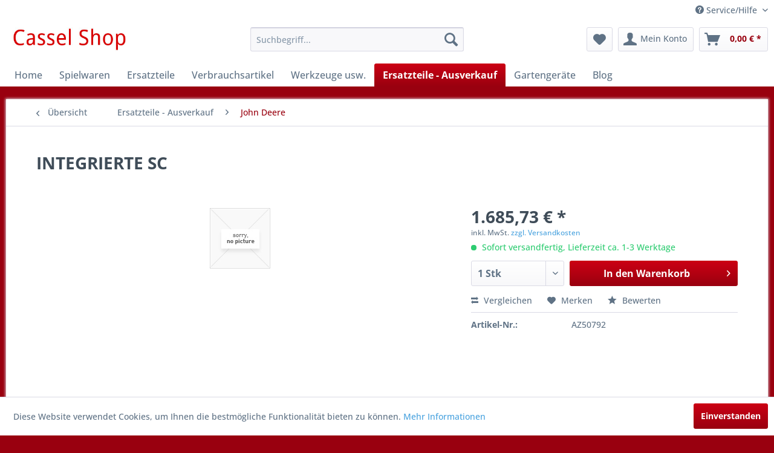

--- FILE ---
content_type: text/html; charset=UTF-8
request_url: https://shop.acassel.de/ersatzteile-ausverkauf/john-deere/1870/integrierte-sc
body_size: 13410
content:
<!DOCTYPE html> <html class="no-js" lang="de" itemscope="itemscope" itemtype="https://schema.org/WebPage"> <head> <meta charset="utf-8"> <meta name="author" content="" /> <meta name="robots" content="index,follow" /> <meta name="revisit-after" content="15 days" /> <meta name="keywords" content="" /> <meta name="description" content="" /> <meta property="og:type" content="product" /> <meta property="og:site_name" content="Cassel Shop" /> <meta property="og:url" content="https://shop.acassel.de/ersatzteile-ausverkauf/john-deere/1870/integrierte-sc" /> <meta property="og:title" content="INTEGRIERTE SC" /> <meta property="og:description" content="" /> <meta property="og:image" content="" /> <meta property="product:brand" content="CEMO" /> <meta property="product:price" content="1685,73" /> <meta property="product:product_link" content="https://shop.acassel.de/ersatzteile-ausverkauf/john-deere/1870/integrierte-sc" /> <meta name="twitter:card" content="product" /> <meta name="twitter:site" content="Cassel Shop" /> <meta name="twitter:title" content="INTEGRIERTE SC" /> <meta name="twitter:description" content="" /> <meta name="twitter:image" content="" /> <meta itemprop="copyrightHolder" content="Cassel Shop" /> <meta itemprop="copyrightYear" content="2014" /> <meta itemprop="isFamilyFriendly" content="True" /> <meta itemprop="image" content="https://shop.acassel.de/media/image/f3/e9/32/top_logo583498006bb95.jpg" /> <meta name="viewport" content="width=device-width, initial-scale=1.0"> <meta name="mobile-web-app-capable" content="yes"> <meta name="apple-mobile-web-app-title" content="Cassel Shop"> <meta name="apple-mobile-web-app-capable" content="yes"> <meta name="apple-mobile-web-app-status-bar-style" content="default"> <link rel="apple-touch-icon-precomposed" href="/themes/Frontend/Responsive/frontend/_public/src/img/apple-touch-icon-precomposed.png"> <link rel="shortcut icon" href="/themes/Frontend/Responsive/frontend/_public/src/img/favicon.ico"> <meta name="msapplication-navbutton-color" content="#99000f" /> <meta name="application-name" content="Cassel Shop" /> <meta name="msapplication-starturl" content="https://shop.acassel.de/" /> <meta name="msapplication-window" content="width=1024;height=768" /> <meta name="msapplication-TileImage" content="/themes/Frontend/Responsive/frontend/_public/src/img/win-tile-image.png"> <meta name="msapplication-TileColor" content="#99000f"> <meta name="theme-color" content="#99000f" /> <link rel="canonical" href="https://shop.acassel.de/ersatzteile-ausverkauf/john-deere/1870/integrierte-sc" /> <title itemprop="name">INTEGRIERTE SC | John Deere | Ersatzteile - Ausverkauf | Cassel Shop</title> <link href="/web/cache/1737120526_bd97ffcb6ecc57bd546991cea92a3147.css" media="all" rel="stylesheet" type="text/css" /> </head> <body class="is--ctl-detail is--act-index" > <div class="page-wrap"> <noscript class="noscript-main"> <div class="alert is--warning"> <div class="alert--icon"> <i class="icon--element icon--warning"></i> </div> <div class="alert--content"> Um Cassel&#x20;Shop in vollem Umfang nutzen zu k&ouml;nnen, empfehlen wir Ihnen Javascript in Ihrem Browser zu aktiveren. </div> </div> </noscript> <header class="header-main"> <div class="top-bar"> <div class="container block-group"> <nav class="top-bar--navigation block" role="menubar"> <div class="navigation--entry entry--compare is--hidden" role="menuitem" aria-haspopup="true" data-drop-down-menu="true"> </div> <div class="navigation--entry entry--service has--drop-down" role="menuitem" aria-haspopup="true" data-drop-down-menu="true"> <i class="icon--service"></i> Service/Hilfe <ul class="service--list is--rounded" role="menu"> <li class="service--entry" role="menuitem"> <a class="service--link" href="javascript:openCookieConsentManager()" title="Cookie-Einstellungen" > Cookie-Einstellungen </a> </li> <li class="service--entry" role="menuitem"> <a class="service--link" href="https://www.acassel.de/impressum/dsvgo-infos/" title="EU-DSGVO" rel="nofollow noopener"> EU-DSGVO </a> </li> <li class="service--entry" role="menuitem"> <a class="service--link" href="https://shop.acassel.de/registerFC/index/sValidation/H" title="Händler-Login" > Händler-Login </a> </li> <li class="service--entry" role="menuitem"> <a class="service--link" href="https://shop.acassel.de/schlichtung/odr-gesetz" title="Schlichtung / ODR-Gesetz" > Schlichtung / ODR-Gesetz </a> </li> <li class="service--entry" role="menuitem"> <a class="service--link" href="https://www.acassel.de/unsere-firmengeschichte/" title="Über uns" target="_blank" rel="nofollow noopener"> Über uns </a> </li> <li class="service--entry" role="menuitem"> <a class="service--link" href="https://www.acassel.de/kontakt/" title="Hilfe / Support" target="_blank" rel="nofollow noopener"> Hilfe / Support </a> </li> <li class="service--entry" role="menuitem"> <a class="service--link" href="https://www.acassel.de/kontakt/" title="Kontakt" target="_blank" rel="nofollow noopener"> Kontakt </a> </li> <li class="service--entry" role="menuitem"> <a class="service--link" href="https://shop.acassel.de/versand-und-zahlungsbedingungen" title="Versand und Zahlungsbedingungen" > Versand und Zahlungsbedingungen </a> </li> <li class="service--entry" role="menuitem"> <a class="service--link" href="https://www.acassel.de/impressum/datenschutzerklaerung/" title="Widerrufsrecht" target="_blank" rel="nofollow noopener"> Widerrufsrecht </a> </li> <li class="service--entry" role="menuitem"> <a class="service--link" href="https://www.acassel.de/impressum/datenschutzerklaerung/" title="Datenschutz" target="_blank" rel="nofollow noopener"> Datenschutz </a> </li> <li class="service--entry" role="menuitem"> <a class="service--link" href="https://www.acassel.de/unsere-agbs/" title="AGB" target="_blank" rel="nofollow noopener"> AGB </a> </li> <li class="service--entry" role="menuitem"> <a class="service--link" href="https://www.acassel.de/impressum/" title="Impressum" target="_blank" rel="nofollow noopener"> Impressum </a> </li> </ul> </div> </nav> </div> </div> <div class="container header--navigation"> <div class="logo-main block-group" role="banner"> <div class="logo--shop block"> <a class="logo--link" href="https://shop.acassel.de/" title="Cassel Shop - zur Startseite wechseln"> <picture> <source srcset="https://shop.acassel.de/media/image/f3/e9/32/top_logo583498006bb95.jpg" media="(min-width: 78.75em)"> <source srcset="https://shop.acassel.de/media/image/f3/e9/32/top_logo583498006bb95.jpg" media="(min-width: 64em)"> <source srcset="https://shop.acassel.de/media/image/f3/e9/32/top_logo583498006bb95.jpg" media="(min-width: 48em)"> <img srcset="https://shop.acassel.de/media/image/f3/e9/32/top_logo583498006bb95.jpg" alt="Cassel Shop - zur Startseite wechseln" /> </picture> </a> </div> </div> <nav class="shop--navigation block-group"> <ul class="navigation--list block-group" role="menubar"> <li class="navigation--entry entry--menu-left" role="menuitem"> <a class="entry--link entry--trigger btn is--icon-left" href="#offcanvas--left" data-offcanvas="true" data-offCanvasSelector=".sidebar-main" aria-label="Menü"> <i class="icon--menu"></i> Menü </a> </li> <li class="navigation--entry entry--search" role="menuitem" data-search="true" aria-haspopup="true" data-minLength="3"> <a class="btn entry--link entry--trigger" href="#show-hide--search" title="Suche anzeigen / schließen" aria-label="Suche anzeigen / schließen"> <i class="icon--search"></i> <span class="search--display">Suchen</span> </a> <form action="/search" method="get" class="main-search--form"> <input type="search" name="sSearch" aria-label="Suchbegriff..." class="main-search--field" autocomplete="off" autocapitalize="off" placeholder="Suchbegriff..." maxlength="30" /> <button type="submit" class="main-search--button" aria-label="Suchen"> <i class="icon--search"></i> <span class="main-search--text">Suchen</span> </button> <div class="form--ajax-loader">&nbsp;</div> </form> <div class="main-search--results"></div> </li> <li class="navigation--entry entry--notepad" role="menuitem"> <a href="https://shop.acassel.de/note" title="Merkzettel" aria-label="Merkzettel" class="btn"> <i class="icon--heart"></i> </a> </li> <li class="navigation--entry entry--account" role="menuitem" data-offcanvas="true" data-offCanvasSelector=".account--dropdown-navigation"> <a href="https://shop.acassel.de/account" title="Mein Konto" aria-label="Mein Konto" class="btn is--icon-left entry--link account--link"> <i class="icon--account"></i> <span class="account--display"> Mein Konto </span> </a> </li> <li class="navigation--entry entry--cart" role="menuitem"> <a class="btn is--icon-left cart--link" href="https://shop.acassel.de/checkout/cart" title="Warenkorb" aria-label="Warenkorb"> <span class="cart--display"> Warenkorb </span> <span class="badge is--primary is--minimal cart--quantity is--hidden">0</span> <i class="icon--basket"></i> <span class="cart--amount"> 0,00&nbsp;&euro; * </span> </a> <div class="ajax-loader">&nbsp;</div> </li> </ul> </nav> <div class="container--ajax-cart" data-collapse-cart="true" data-displayMode="offcanvas"></div> </div> </header> <nav class="navigation-main"> <div class="container" data-menu-scroller="true" data-listSelector=".navigation--list.container" data-viewPortSelector=".navigation--list-wrapper"> <div class="navigation--list-wrapper"> <ul class="navigation--list container" role="menubar" itemscope="itemscope" itemtype="https://schema.org/SiteNavigationElement"> <li class="navigation--entry is--home" role="menuitem"><a class="navigation--link is--first" href="https://shop.acassel.de/" title="Home" aria-label="Home" itemprop="url"><span itemprop="name">Home</span></a></li><li class="navigation--entry" role="menuitem"><a class="navigation--link" href="https://shop.acassel.de/spielwaren/" title="Spielwaren" aria-label="Spielwaren" itemprop="url"><span itemprop="name">Spielwaren</span></a></li><li class="navigation--entry" role="menuitem"><a class="navigation--link" href="https://shop.acassel.de/ersatzteile/" title="Ersatzteile" aria-label="Ersatzteile" itemprop="url"><span itemprop="name">Ersatzteile</span></a></li><li class="navigation--entry" role="menuitem"><a class="navigation--link" href="https://shop.acassel.de/verbrauchsartikel/" title="Verbrauchsartikel" aria-label="Verbrauchsartikel" itemprop="url"><span itemprop="name">Verbrauchsartikel</span></a></li><li class="navigation--entry" role="menuitem"><a class="navigation--link" href="https://shop.acassel.de/werkzeuge-usw./" title="Werkzeuge usw." aria-label="Werkzeuge usw." itemprop="url"><span itemprop="name">Werkzeuge usw.</span></a></li><li class="navigation--entry is--active" role="menuitem"><a class="navigation--link is--active" href="https://shop.acassel.de/ersatzteile-ausverkauf/" title="Ersatzteile - Ausverkauf" aria-label="Ersatzteile - Ausverkauf" itemprop="url"><span itemprop="name">Ersatzteile - Ausverkauf</span></a></li><li class="navigation--entry" role="menuitem"><a class="navigation--link" href="https://shop.acassel.de/gartengeraete/" title="Gartengeräte" aria-label="Gartengeräte" itemprop="url"><span itemprop="name">Gartengeräte</span></a></li><li class="navigation--entry" role="menuitem"><a class="navigation--link" href="https://shop.acassel.de/blog/" title="Blog" aria-label="Blog" itemprop="url"><span itemprop="name">Blog</span></a></li> </ul> </div> <div class="advanced-menu" data-advanced-menu="true" data-hoverDelay="250"> <div class="menu--container"> <div class="button-container"> <a href="https://shop.acassel.de/spielwaren/" class="button--category" aria-label="Zur Kategorie Spielwaren" title="Zur Kategorie Spielwaren"> <i class="icon--arrow-right"></i> Zur Kategorie Spielwaren </a> <span class="button--close"> <i class="icon--cross"></i> </span> </div> <div class="content--wrapper has--content"> <ul class="menu--list menu--level-0 columns--4" style="width: 100%;"> <li class="menu--list-item item--level-0" style="width: 100%"> <a href="https://shop.acassel.de/spielwaren/modelle/" class="menu--list-item-link" aria-label="Modelle" title="Modelle">Modelle</a> <ul class="menu--list menu--level-1 columns--4"> <li class="menu--list-item item--level-1"> <a href="https://shop.acassel.de/spielwaren/modelle/1-32/" class="menu--list-item-link" aria-label="1:32" title="1:32">1:32</a> </li> <li class="menu--list-item item--level-1"> <a href="https://shop.acassel.de/spielwaren/modelle/1-16/" class="menu--list-item-link" aria-label="1:16" title="1:16">1:16</a> </li> <li class="menu--list-item item--level-1"> <a href="https://shop.acassel.de/spielwaren/modelle/1-50/" class="menu--list-item-link" aria-label="1:50" title="1:50">1:50</a> </li> <li class="menu--list-item item--level-1"> <a href="https://shop.acassel.de/spielwaren/modelle/1-64/" class="menu--list-item-link" aria-label="1:64" title="1:64">1:64</a> </li> <li class="menu--list-item item--level-1"> <a href="https://shop.acassel.de/spielwaren/modelle/1-87/" class="menu--list-item-link" aria-label="1:87" title="1:87">1:87</a> </li> </ul> </li> <li class="menu--list-item item--level-0" style="width: 100%"> <a href="https://shop.acassel.de/spielwaren/spielzeuge/" class="menu--list-item-link" aria-label="Spielzeuge" title="Spielzeuge">Spielzeuge</a> <ul class="menu--list menu--level-1 columns--4"> <li class="menu--list-item item--level-1"> <a href="https://shop.acassel.de/spielwaren/spielzeuge/berg/" class="menu--list-item-link" aria-label="Berg" title="Berg">Berg</a> </li> <li class="menu--list-item item--level-1"> <a href="https://shop.acassel.de/spielwaren/spielzeuge/kaercher/" class="menu--list-item-link" aria-label="Kärcher" title="Kärcher">Kärcher</a> </li> <li class="menu--list-item item--level-1"> <a href="https://shop.acassel.de/spielwaren/spielzeuge/rolly-toys/" class="menu--list-item-link" aria-label="Rolly Toys" title="Rolly Toys">Rolly Toys</a> </li> <li class="menu--list-item item--level-1"> <a href="https://shop.acassel.de/spielwaren/spielzeuge/schleich/" class="menu--list-item-link" aria-label="Schleich" title="Schleich">Schleich</a> </li> </ul> </li> </ul> </div> </div> <div class="menu--container"> <div class="button-container"> <a href="https://shop.acassel.de/ersatzteile/" class="button--category" aria-label="Zur Kategorie Ersatzteile" title="Zur Kategorie Ersatzteile"> <i class="icon--arrow-right"></i> Zur Kategorie Ersatzteile </a> <span class="button--close"> <i class="icon--cross"></i> </span> </div> <div class="content--wrapper has--content"> <ul class="menu--list menu--level-0 columns--4" style="width: 100%;"> <li class="menu--list-item item--level-0" style="width: 100%"> <a href="https://shop.acassel.de/ersatzteile/wolf-garten/" class="menu--list-item-link" aria-label="Wolf-Garten" title="Wolf-Garten">Wolf-Garten</a> </li> <li class="menu--list-item item--level-0" style="width: 100%"> <a href="https://shop.acassel.de/ersatzteile/mtd/" class="menu--list-item-link" aria-label="MTD" title="MTD">MTD</a> </li> <li class="menu--list-item item--level-0" style="width: 100%"> <a href="https://shop.acassel.de/ersatzteile/john-deere/" class="menu--list-item-link" aria-label="John Deere" title="John Deere">John Deere</a> </li> <li class="menu--list-item item--level-0" style="width: 100%"> <a href="https://shop.acassel.de/ersatzteile/stiga/" class="menu--list-item-link" aria-label="Stiga" title="Stiga">Stiga</a> </li> <li class="menu--list-item item--level-0" style="width: 100%"> <a href="https://shop.acassel.de/ersatzteile/as-motor/" class="menu--list-item-link" aria-label="AS Motor" title="AS Motor">AS Motor</a> </li> <li class="menu--list-item item--level-0" style="width: 100%"> <a href="https://shop.acassel.de/ersatzteile/remarc/" class="menu--list-item-link" aria-label="Remarc" title="Remarc">Remarc</a> </li> <li class="menu--list-item item--level-0" style="width: 100%"> <a href="https://shop.acassel.de/ersatzteile/sonstiges/" class="menu--list-item-link" aria-label="Sonstiges" title="Sonstiges">Sonstiges</a> </li> <li class="menu--list-item item--level-0" style="width: 100%"> <a href="https://shop.acassel.de/ersatzteile/briggs-stratton/" class="menu--list-item-link" aria-label="Briggs &amp; Stratton" title="Briggs &amp; Stratton">Briggs & Stratton</a> </li> <li class="menu--list-item item--level-0" style="width: 100%"> <a href="https://shop.acassel.de/ersatzteile/kawasaki/" class="menu--list-item-link" aria-label="Kawasaki" title="Kawasaki">Kawasaki</a> </li> <li class="menu--list-item item--level-0" style="width: 100%"> <a href="https://shop.acassel.de/ersatzteile/toro/" class="menu--list-item-link" aria-label="Toro" title="Toro">Toro</a> </li> <li class="menu--list-item item--level-0" style="width: 100%"> <a href="https://shop.acassel.de/ersatzteile/stihl/" class="menu--list-item-link" aria-label="Stihl" title="Stihl">Stihl</a> </li> <li class="menu--list-item item--level-0" style="width: 100%"> <a href="https://shop.acassel.de/ersatzteile/kaercher/" class="menu--list-item-link" aria-label="Kärcher" title="Kärcher">Kärcher</a> </li> <li class="menu--list-item item--level-0" style="width: 100%"> <a href="https://shop.acassel.de/ersatzteile/honda/" class="menu--list-item-link" aria-label="Honda" title="Honda">Honda</a> </li> <li class="menu--list-item item--level-0" style="width: 100%"> <a href="https://shop.acassel.de/ersatzteile/greenworkstools-cramer/" class="menu--list-item-link" aria-label="GreenWorksTools (Cramer)" title="GreenWorksTools (Cramer)">GreenWorksTools (Cramer)</a> </li> </ul> </div> </div> <div class="menu--container"> <div class="button-container"> <a href="https://shop.acassel.de/verbrauchsartikel/" class="button--category" aria-label="Zur Kategorie Verbrauchsartikel" title="Zur Kategorie Verbrauchsartikel"> <i class="icon--arrow-right"></i> Zur Kategorie Verbrauchsartikel </a> <span class="button--close"> <i class="icon--cross"></i> </span> </div> </div> <div class="menu--container"> <div class="button-container"> <a href="https://shop.acassel.de/werkzeuge-usw./" class="button--category" aria-label="Zur Kategorie Werkzeuge usw." title="Zur Kategorie Werkzeuge usw."> <i class="icon--arrow-right"></i> Zur Kategorie Werkzeuge usw. </a> <span class="button--close"> <i class="icon--cross"></i> </span> </div> </div> <div class="menu--container"> <div class="button-container"> <a href="https://shop.acassel.de/ersatzteile-ausverkauf/" class="button--category" aria-label="Zur Kategorie Ersatzteile - Ausverkauf" title="Zur Kategorie Ersatzteile - Ausverkauf"> <i class="icon--arrow-right"></i> Zur Kategorie Ersatzteile - Ausverkauf </a> <span class="button--close"> <i class="icon--cross"></i> </span> </div> <div class="content--wrapper has--content"> <ul class="menu--list menu--level-0 columns--4" style="width: 100%;"> <li class="menu--list-item item--level-0" style="width: 100%"> <a href="https://shop.acassel.de/ersatzteile-ausverkauf/stihl/" class="menu--list-item-link" aria-label="Stihl" title="Stihl">Stihl</a> </li> <li class="menu--list-item item--level-0" style="width: 100%"> <a href="https://shop.acassel.de/ersatzteile-ausverkauf/amazone/" class="menu--list-item-link" aria-label="Amazone" title="Amazone">Amazone</a> </li> <li class="menu--list-item item--level-0" style="width: 100%"> <a href="https://shop.acassel.de/ersatzteile-ausverkauf/lemken/" class="menu--list-item-link" aria-label="Lemken" title="Lemken">Lemken</a> </li> <li class="menu--list-item item--level-0" style="width: 100%"> <a href="https://shop.acassel.de/ersatzteile-ausverkauf/ford-newholland/" class="menu--list-item-link" aria-label="Ford NewHolland" title="Ford NewHolland">Ford NewHolland</a> </li> <li class="menu--list-item item--level-0" style="width: 100%"> <a href="https://shop.acassel.de/ersatzteile-ausverkauf/holder-platz/" class="menu--list-item-link" aria-label="Holder - Platz" title="Holder - Platz">Holder - Platz</a> </li> <li class="menu--list-item item--level-0" style="width: 100%"> <a href="https://shop.acassel.de/ersatzteile-ausverkauf/kugellager/" class="menu--list-item-link" aria-label="Kugellager" title="Kugellager">Kugellager</a> </li> <li class="menu--list-item item--level-0" style="width: 100%"> <a href="https://shop.acassel.de/ersatzteile-ausverkauf/rau/" class="menu--list-item-link" aria-label="Rau" title="Rau">Rau</a> </li> <li class="menu--list-item item--level-0" style="width: 100%"> <a href="https://shop.acassel.de/ersatzteile-ausverkauf/stoll/" class="menu--list-item-link" aria-label="Stoll" title="Stoll">Stoll</a> </li> <li class="menu--list-item item--level-0" style="width: 100%"> <a href="https://shop.acassel.de/ersatzteile-ausverkauf/john-deere/" class="menu--list-item-link" aria-label="John Deere" title="John Deere">John Deere</a> </li> <li class="menu--list-item item--level-0" style="width: 100%"> <a href="https://shop.acassel.de/ersatzteile-ausverkauf/walterscheid/" class="menu--list-item-link" aria-label="Walterscheid" title="Walterscheid">Walterscheid</a> </li> <li class="menu--list-item item--level-0" style="width: 100%"> <a href="https://shop.acassel.de/ersatzteile-ausverkauf/mann-filter/" class="menu--list-item-link" aria-label="Mann Filter" title="Mann Filter">Mann Filter</a> </li> <li class="menu--list-item item--level-0" style="width: 100%"> <a href="https://shop.acassel.de/ersatzteile-ausverkauf/sonstige/" class="menu--list-item-link" aria-label="Sonstige" title="Sonstige">Sonstige</a> </li> </ul> </div> </div> <div class="menu--container"> <div class="button-container"> <a href="https://shop.acassel.de/gartengeraete/" class="button--category" aria-label="Zur Kategorie Gartengeräte" title="Zur Kategorie Gartengeräte"> <i class="icon--arrow-right"></i> Zur Kategorie Gartengeräte </a> <span class="button--close"> <i class="icon--cross"></i> </span> </div> <div class="content--wrapper has--content has--teaser"> <ul class="menu--list menu--level-0 columns--2" style="width: 50%;"> <li class="menu--list-item item--level-0" style="width: 100%"> <a href="https://shop.acassel.de/gartengeraete/as-motor/" class="menu--list-item-link" aria-label="AS-Motor" title="AS-Motor">AS-Motor</a> </li> <li class="menu--list-item item--level-0" style="width: 100%"> <a href="https://shop.acassel.de/gartengeraete/remarc/" class="menu--list-item-link" aria-label="Remarc" title="Remarc">Remarc</a> </li> <li class="menu--list-item item--level-0" style="width: 100%"> <a href="https://shop.acassel.de/gartengeraete/wolf-garten/" class="menu--list-item-link" aria-label="Wolf-Garten" title="Wolf-Garten">Wolf-Garten</a> </li> <li class="menu--list-item item--level-0" style="width: 100%"> <a href="https://shop.acassel.de/gartengeraete/toro/" class="menu--list-item-link" aria-label="Toro" title="Toro">Toro</a> </li> <li class="menu--list-item item--level-0" style="width: 100%"> <a href="https://shop.acassel.de/gartengeraete/stiga/" class="menu--list-item-link" aria-label="Stiga" title="Stiga">Stiga</a> </li> <li class="menu--list-item item--level-0" style="width: 100%"> <a href="https://shop.acassel.de/gartengeraete/stihl/" class="menu--list-item-link" aria-label="Stihl" title="Stihl">Stihl</a> </li> <li class="menu--list-item item--level-0" style="width: 100%"> <a href="https://shop.acassel.de/gartengeraete/cub-cadet/" class="menu--list-item-link" aria-label="Cub Cadet" title="Cub Cadet">Cub Cadet</a> </li> <li class="menu--list-item item--level-0" style="width: 100%"> <a href="https://shop.acassel.de/gartengeraete/john-deere/" class="menu--list-item-link" aria-label="John Deere" title="John Deere">John Deere</a> </li> </ul> <div class="menu--delimiter" style="right: 50%;"></div> <div class="menu--teaser" style="width: 50%;"> <div class="teaser--text"> Gartengeräte aller Art <a class="teaser--text-link" href="https://shop.acassel.de/gartengeraete/" aria-label="mehr erfahren" title="mehr erfahren"> mehr erfahren </a> </div> </div> </div> </div> <div class="menu--container"> <div class="button-container"> <a href="https://shop.acassel.de/blog/" class="button--category" aria-label="Zur Kategorie Blog" title="Zur Kategorie Blog"> <i class="icon--arrow-right"></i> Zur Kategorie Blog </a> <span class="button--close"> <i class="icon--cross"></i> </span> </div> </div> </div> </div> </nav> <section class="content-main container block-group"> <nav class="content--breadcrumb block"> <a class="breadcrumb--button breadcrumb--link" href="https://shop.acassel.de/ersatzteile-ausverkauf/john-deere/" title="Übersicht"> <i class="icon--arrow-left"></i> <span class="breadcrumb--title">Übersicht</span> </a> <ul class="breadcrumb--list" role="menu" itemscope itemtype="https://schema.org/BreadcrumbList"> <li role="menuitem" class="breadcrumb--entry" itemprop="itemListElement" itemscope itemtype="https://schema.org/ListItem"> <a class="breadcrumb--link" href="https://shop.acassel.de/ersatzteile-ausverkauf/" title="Ersatzteile - Ausverkauf" itemprop="item"> <link itemprop="url" href="https://shop.acassel.de/ersatzteile-ausverkauf/" /> <span class="breadcrumb--title" itemprop="name">Ersatzteile - Ausverkauf</span> </a> <meta itemprop="position" content="0" /> </li> <li role="none" class="breadcrumb--separator"> <i class="icon--arrow-right"></i> </li> <li role="menuitem" class="breadcrumb--entry is--active" itemprop="itemListElement" itemscope itemtype="https://schema.org/ListItem"> <a class="breadcrumb--link" href="https://shop.acassel.de/ersatzteile-ausverkauf/john-deere/" title="John Deere" itemprop="item"> <link itemprop="url" href="https://shop.acassel.de/ersatzteile-ausverkauf/john-deere/" /> <span class="breadcrumb--title" itemprop="name">John Deere</span> </a> <meta itemprop="position" content="1" /> </li> </ul> </nav> <nav class="product--navigation"> <a href="#" class="navigation--link link--prev"> <div class="link--prev-button"> <span class="link--prev-inner">Zurück</span> </div> <div class="image--wrapper"> <div class="image--container"></div> </div> </a> <a href="#" class="navigation--link link--next"> <div class="link--next-button"> <span class="link--next-inner">Vor</span> </div> <div class="image--wrapper"> <div class="image--container"></div> </div> </a> </nav> <div class="content-main--inner"> <aside class="sidebar-main off-canvas"> <div class="navigation--smartphone"> <ul class="navigation--list "> <li class="navigation--entry entry--close-off-canvas"> <a href="#close-categories-menu" title="Menü schließen" class="navigation--link"> Menü schließen <i class="icon--arrow-right"></i> </a> </li> </ul> <div class="mobile--switches"> </div> </div> <div class="sidebar--categories-wrapper" data-subcategory-nav="true" data-mainCategoryId="3" data-categoryId="32" data-fetchUrl="/widgets/listing/getCategory/categoryId/32"> <div class="categories--headline navigation--headline"> Kategorien </div> <div class="sidebar--categories-navigation"> <ul class="sidebar--navigation categories--navigation navigation--list is--drop-down is--level0 is--rounded" role="menu"> <li class="navigation--entry has--sub-children" role="menuitem"> <a class="navigation--link link--go-forward" href="https://shop.acassel.de/spielwaren/" data-categoryId="5" data-fetchUrl="/widgets/listing/getCategory/categoryId/5" title="Spielwaren" > Spielwaren <span class="is--icon-right"> <i class="icon--arrow-right"></i> </span> </a> </li> <li class="navigation--entry has--sub-children" role="menuitem"> <a class="navigation--link link--go-forward" href="https://shop.acassel.de/ersatzteile/" data-categoryId="35" data-fetchUrl="/widgets/listing/getCategory/categoryId/35" title="Ersatzteile" > Ersatzteile <span class="is--icon-right"> <i class="icon--arrow-right"></i> </span> </a> </li> <li class="navigation--entry" role="menuitem"> <a class="navigation--link" href="https://shop.acassel.de/verbrauchsartikel/" data-categoryId="8" data-fetchUrl="/widgets/listing/getCategory/categoryId/8" title="Verbrauchsartikel" > Verbrauchsartikel </a> </li> <li class="navigation--entry" role="menuitem"> <a class="navigation--link" href="https://shop.acassel.de/werkzeuge-usw./" data-categoryId="49" data-fetchUrl="/widgets/listing/getCategory/categoryId/49" title="Werkzeuge usw." > Werkzeuge usw. </a> </li> <li class="navigation--entry is--active has--sub-categories has--sub-children" role="menuitem"> <a class="navigation--link is--active has--sub-categories link--go-forward" href="https://shop.acassel.de/ersatzteile-ausverkauf/" data-categoryId="10" data-fetchUrl="/widgets/listing/getCategory/categoryId/10" title="Ersatzteile - Ausverkauf" > Ersatzteile - Ausverkauf <span class="is--icon-right"> <i class="icon--arrow-right"></i> </span> </a> <ul class="sidebar--navigation categories--navigation navigation--list is--level1 is--rounded" role="menu"> <li class="navigation--entry" role="menuitem"> <a class="navigation--link" href="https://shop.acassel.de/ersatzteile-ausverkauf/stihl/" data-categoryId="13" data-fetchUrl="/widgets/listing/getCategory/categoryId/13" title="Stihl" > Stihl </a> </li> <li class="navigation--entry" role="menuitem"> <a class="navigation--link" href="https://shop.acassel.de/ersatzteile-ausverkauf/amazone/" data-categoryId="17" data-fetchUrl="/widgets/listing/getCategory/categoryId/17" title="Amazone" > Amazone </a> </li> <li class="navigation--entry" role="menuitem"> <a class="navigation--link" href="https://shop.acassel.de/ersatzteile-ausverkauf/lemken/" data-categoryId="18" data-fetchUrl="/widgets/listing/getCategory/categoryId/18" title="Lemken" > Lemken </a> </li> <li class="navigation--entry" role="menuitem"> <a class="navigation--link" href="https://shop.acassel.de/ersatzteile-ausverkauf/ford-newholland/" data-categoryId="27" data-fetchUrl="/widgets/listing/getCategory/categoryId/27" title="Ford NewHolland" > Ford NewHolland </a> </li> <li class="navigation--entry" role="menuitem"> <a class="navigation--link" href="https://shop.acassel.de/ersatzteile-ausverkauf/holder-platz/" data-categoryId="28" data-fetchUrl="/widgets/listing/getCategory/categoryId/28" title="Holder - Platz" > Holder - Platz </a> </li> <li class="navigation--entry" role="menuitem"> <a class="navigation--link" href="https://shop.acassel.de/ersatzteile-ausverkauf/kugellager/" data-categoryId="29" data-fetchUrl="/widgets/listing/getCategory/categoryId/29" title="Kugellager" > Kugellager </a> </li> <li class="navigation--entry" role="menuitem"> <a class="navigation--link" href="https://shop.acassel.de/ersatzteile-ausverkauf/rau/" data-categoryId="30" data-fetchUrl="/widgets/listing/getCategory/categoryId/30" title="Rau" > Rau </a> </li> <li class="navigation--entry" role="menuitem"> <a class="navigation--link" href="https://shop.acassel.de/ersatzteile-ausverkauf/stoll/" data-categoryId="31" data-fetchUrl="/widgets/listing/getCategory/categoryId/31" title="Stoll" > Stoll </a> </li> <li class="navigation--entry is--active" role="menuitem"> <a class="navigation--link is--active" href="https://shop.acassel.de/ersatzteile-ausverkauf/john-deere/" data-categoryId="32" data-fetchUrl="/widgets/listing/getCategory/categoryId/32" title="John Deere" > John Deere </a> </li> <li class="navigation--entry" role="menuitem"> <a class="navigation--link" href="https://shop.acassel.de/ersatzteile-ausverkauf/walterscheid/" data-categoryId="33" data-fetchUrl="/widgets/listing/getCategory/categoryId/33" title="Walterscheid" > Walterscheid </a> </li> <li class="navigation--entry" role="menuitem"> <a class="navigation--link" href="https://shop.acassel.de/ersatzteile-ausverkauf/mann-filter/" data-categoryId="34" data-fetchUrl="/widgets/listing/getCategory/categoryId/34" title="Mann Filter" > Mann Filter </a> </li> <li class="navigation--entry" role="menuitem"> <a class="navigation--link" href="https://shop.acassel.de/ersatzteile-ausverkauf/sonstige/" data-categoryId="58" data-fetchUrl="/widgets/listing/getCategory/categoryId/58" title="Sonstige" > Sonstige </a> </li> </ul> </li> <li class="navigation--entry has--sub-children" role="menuitem"> <a class="navigation--link link--go-forward" href="https://shop.acassel.de/gartengeraete/" data-categoryId="7" data-fetchUrl="/widgets/listing/getCategory/categoryId/7" title="Gartengeräte" > Gartengeräte <span class="is--icon-right"> <i class="icon--arrow-right"></i> </span> </a> </li> <li class="navigation--entry" role="menuitem"> <a class="navigation--link" href="https://shop.acassel.de/blog/" data-categoryId="11" data-fetchUrl="/widgets/listing/getCategory/categoryId/11" title="Blog" > Blog </a> </li> </ul> </div> <div class="shop-sites--container is--rounded"> <div class="shop-sites--headline navigation--headline"> Informationen </div> <ul class="shop-sites--navigation sidebar--navigation navigation--list is--drop-down is--level0" role="menu"> <li class="navigation--entry" role="menuitem"> <a class="navigation--link" href="javascript:openCookieConsentManager()" title="Cookie-Einstellungen" data-categoryId="47" data-fetchUrl="/widgets/listing/getCustomPage/pageId/47" > Cookie-Einstellungen </a> </li> <li class="navigation--entry" role="menuitem"> <a class="navigation--link" href="https://www.acassel.de/impressum/dsvgo-infos/" title="EU-DSGVO" data-categoryId="46" data-fetchUrl="/widgets/listing/getCustomPage/pageId/46" rel="nofollow noopener"> EU-DSGVO </a> </li> <li class="navigation--entry" role="menuitem"> <a class="navigation--link" href="https://shop.acassel.de/registerFC/index/sValidation/H" title="Händler-Login" data-categoryId="21" data-fetchUrl="/widgets/listing/getCustomPage/pageId/21" > Händler-Login </a> </li> <li class="navigation--entry" role="menuitem"> <a class="navigation--link" href="https://shop.acassel.de/schlichtung/odr-gesetz" title="Schlichtung / ODR-Gesetz" data-categoryId="43" data-fetchUrl="/widgets/listing/getCustomPage/pageId/43" > Schlichtung / ODR-Gesetz </a> </li> <li class="navigation--entry" role="menuitem"> <a class="navigation--link" href="https://www.acassel.de/unsere-firmengeschichte/" title="Über uns" data-categoryId="9" data-fetchUrl="/widgets/listing/getCustomPage/pageId/9" target="_blank" rel="nofollow noopener"> Über uns </a> </li> <li class="navigation--entry" role="menuitem"> <a class="navigation--link" href="https://www.acassel.de/kontakt/" title="Hilfe / Support" data-categoryId="2" data-fetchUrl="/widgets/listing/getCustomPage/pageId/2" target="_blank" rel="nofollow noopener"> Hilfe / Support </a> </li> <li class="navigation--entry" role="menuitem"> <a class="navigation--link" href="https://www.acassel.de/kontakt/" title="Kontakt" data-categoryId="1" data-fetchUrl="/widgets/listing/getCustomPage/pageId/1" target="_blank" rel="nofollow noopener"> Kontakt </a> </li> <li class="navigation--entry" role="menuitem"> <a class="navigation--link" href="https://shop.acassel.de/versand-und-zahlungsbedingungen" title="Versand und Zahlungsbedingungen" data-categoryId="6" data-fetchUrl="/widgets/listing/getCustomPage/pageId/6" > Versand und Zahlungsbedingungen </a> </li> <li class="navigation--entry" role="menuitem"> <a class="navigation--link" href="https://www.acassel.de/impressum/datenschutzerklaerung/" title="Widerrufsrecht" data-categoryId="8" data-fetchUrl="/widgets/listing/getCustomPage/pageId/8" target="_blank" rel="nofollow noopener"> Widerrufsrecht </a> </li> <li class="navigation--entry" role="menuitem"> <a class="navigation--link" href="https://www.acassel.de/impressum/datenschutzerklaerung/" title="Datenschutz" data-categoryId="7" data-fetchUrl="/widgets/listing/getCustomPage/pageId/7" target="_blank" rel="nofollow noopener"> Datenschutz </a> </li> <li class="navigation--entry" role="menuitem"> <a class="navigation--link" href="https://www.acassel.de/unsere-agbs/" title="AGB" data-categoryId="4" data-fetchUrl="/widgets/listing/getCustomPage/pageId/4" target="_blank" rel="nofollow noopener"> AGB </a> </li> <li class="navigation--entry" role="menuitem"> <a class="navigation--link" href="https://www.acassel.de/impressum/" title="Impressum" data-categoryId="3" data-fetchUrl="/widgets/listing/getCustomPage/pageId/3" target="_blank" rel="nofollow noopener"> Impressum </a> </li> </ul> </div> <div class="paypal-sidebar panel"> <div class="panel--body"> <a onclick="window.open(this.href, 'olcwhatispaypal','toolbar=no, location=no, directories=no, status=no, menubar=no, scrollbars=yes, resizable=yes, width=400, height=500'); return false;" href="https://www.paypal.com/de/cgi-bin/webscr?cmd=xpt/cps/popup/OLCWhatIsPayPal-outside" title="" target="_blank" rel="nofollow noopener"> <img class="paypal-sidebar--logo" src="/engine/Shopware/Plugins/Community/Frontend/SwagPaymentPaypal/Views/responsive/frontend/_public/src/img/paypal-logo.png" alt="PayPal Logo"/> </a> </div> </div> </div> </aside> <div class="content--wrapper"> <div class="content product--details" itemscope itemtype="https://schema.org/Product" data-product-navigation="/widgets/listing/productNavigation" data-category-id="32" data-main-ordernumber="AZ50792" data-ajax-wishlist="true" data-compare-ajax="true" data-ajax-variants-container="true"> <header class="product--header"> <div class="product--info"> <h1 class="product--title" itemprop="name"> INTEGRIERTE SC </h1> <div class="product--rating-container"> <a href="#product--publish-comment" class="product--rating-link" rel="nofollow" title="Bewertung abgeben"> <span class="product--rating"> </span> </a> </div> </div> </header> <div class="product--detail-upper block-group"> <div class="product--image-container image-slider" > <div class="image-slider--container no--image no--thumbnails"> <div class="image-slider--slide"> <div class="image--box image-slider--item"> <span class="image--element" data-alt="INTEGRIERTE SC"> <span class="image--media"> <img src="/themes/Frontend/Responsive/frontend/_public/src/img/no-picture.jpg" alt="INTEGRIERTE SC" itemprop="image" /> </span> </span> </div> </div> </div> </div> <div class="product--buybox block"> <div class="is--hidden" itemprop="brand" itemtype="https://schema.org/Brand" itemscope> <meta itemprop="name" content="CEMO" /> </div> <meta itemprop="weight" content="1.325 kg"/> <div itemprop="offers" itemscope itemtype="https://schema.org/Offer" class="buybox--inner"> <meta itemprop="priceCurrency" content="EUR"/> <span itemprop="priceSpecification" itemscope itemtype="https://schema.org/PriceSpecification"> <meta itemprop="valueAddedTaxIncluded" content="true"/> </span> <meta itemprop="url" content="https://shop.acassel.de/ersatzteile-ausverkauf/john-deere/1870/integrierte-sc"/> <div class="product--price price--default"> <span class="price--content content--default"> <meta itemprop="price" content="1685.73"> 1.685,73&nbsp;&euro; * </span> </div> <p class="product--tax" data-content="" data-modalbox="true" data-targetSelector="a" data-mode="ajax"> inkl. MwSt. <a title="Versandkosten" href="https://shop.acassel.de/versand-und-zahlungsbedingungen" style="text-decoration:underline">zzgl. Versandkosten</a> </p> <div class="product--delivery"> <link itemprop="availability" href="https://schema.org/InStock" /> <p class="delivery--information"> <span class="delivery--text delivery--text-available"> <i class="delivery--status-icon delivery--status-available"></i> Sofort versandfertig, Lieferzeit ca. 1-3 Werktage </span> </p> </div> <div class="product--configurator"> </div> <form name="sAddToBasket" method="post" action="https://shop.acassel.de/checkout/addArticle" class="buybox--form" data-add-article="true" data-eventName="submit" data-showModal="false" data-addArticleUrl="https://shop.acassel.de/checkout/ajaxAddArticleCart"> <input type="hidden" name="sActionIdentifier" value=""/> <input type="hidden" name="sAddAccessories" id="sAddAccessories" value=""/> <input type="hidden" name="sAdd" value="AZ50792"/> <div class="buybox--button-container block-group"> <div class="buybox--quantity block"> <div class="select-field"> <select id="sQuantity" name="sQuantity" class="quantity--select"> <option value="1">1 Stk</option> </select> </div> </div> <button class="buybox--button block btn is--primary is--icon-right is--center is--large" name="In den Warenkorb"> <span class="buy-btn--cart-add">In den</span> <span class="buy-btn--cart-text">Warenkorb</span> <i class="icon--arrow-right"></i> </button> </div> </form> <nav class="product--actions"> <form action="https://shop.acassel.de/compare/add_article/articleID/1870" method="post" class="action--form"> <button type="submit" data-product-compare-add="true" title="Vergleichen" class="action--link action--compare"> <i class="icon--compare"></i> Vergleichen </button> </form> <form action="https://shop.acassel.de/note/add/ordernumber/AZ50792" method="post" class="action--form"> <button type="submit" class="action--link link--notepad" title="Auf den Merkzettel" data-ajaxUrl="https://shop.acassel.de/note/ajaxAdd/ordernumber/AZ50792" data-text="Gemerkt"> <i class="icon--heart"></i> <span class="action--text">Merken</span> </button> </form> <a href="#content--product-reviews" data-show-tab="true" class="action--link link--publish-comment" rel="nofollow" title="Bewertung abgeben"> <i class="icon--star"></i> Bewerten </a> </nav> </div> <ul class="product--base-info list--unstyled"> <li class="base-info--entry entry--sku"> <strong class="entry--label"> Artikel-Nr.: </strong> <meta itemprop="productID" content="1870"/> <span class="entry--content" itemprop="sku"> AZ50792 </span> </li> </ul> </div> </div> <div class="tab-menu--product"> <div class="tab--navigation"> <a href="#" class="tab--link" title="Beschreibung" data-tabName="description">Beschreibung</a> <a href="#" class="tab--link" title="Bewertungen" data-tabName="rating"> Bewertungen <span class="product--rating-count">0</span> </a> </div> <div class="tab--container-list"> <div class="tab--container"> <div class="tab--header"> <a href="#" class="tab--title" title="Beschreibung">Beschreibung</a> </div> <div class="tab--preview"> <a href="#" class="tab--link" title=" mehr"> mehr</a> </div> <div class="tab--content"> <div class="buttons--off-canvas"> <a href="#" title="Menü schließen" class="close--off-canvas"> <i class="icon--arrow-left"></i> Menü schließen </a> </div> <div class="content--description"> <div class="content--title"> Produktinformationen "INTEGRIERTE SC" </div> <div class="product--description" itemprop="description"> </div> <div class="content--title"> Weiterführende Links zu "INTEGRIERTE SC" </div> <ul class="content--list list--unstyled"> <li class="list--entry"> <a href="https://shop.acassel.de/anfrage-formular?sInquiry=detail&sOrdernumber=AZ50792" rel="nofollow" class="content--link link--contact" title="Fragen zum Artikel?"> <i class="icon--arrow-right"></i> Fragen zum Artikel? </a> </li> <li class="list--entry"> <a href="https://shop.acassel.de/cemo/" target="_parent" class="content--link link--supplier" title="Weitere Artikel von CEMO"> <i class="icon--arrow-right"></i> Weitere Artikel von CEMO </a> </li> </ul> </div> </div> </div> <div class="tab--container"> <div class="tab--header"> <a href="#" class="tab--title" title="Bewertungen">Bewertungen</a> <span class="product--rating-count">0</span> </div> <div class="tab--preview"> Bewertungen lesen, schreiben und diskutieren...<a href="#" class="tab--link" title=" mehr"> mehr</a> </div> <div id="tab--product-comment" class="tab--content"> <div class="buttons--off-canvas"> <a href="#" title="Menü schließen" class="close--off-canvas"> <i class="icon--arrow-left"></i> Menü schließen </a> </div> <div class="content--product-reviews" id="detail--product-reviews"> <div class="content--title"> Kundenbewertungen für "INTEGRIERTE SC" </div> <div class="review--form-container"> <div id="product--publish-comment" class="content--title"> Bewertung schreiben </div> <div class="alert is--warning is--rounded"> <div class="alert--icon"> <i class="icon--element icon--warning"></i> </div> <div class="alert--content"> Bewertungen werden nach Überprüfung freigeschaltet. </div> </div> <form method="post" action="https://shop.acassel.de/ersatzteile-ausverkauf/john-deere/1870/integrierte-sc?action=rating&amp;c=32#detail--product-reviews" class="content--form review--form"> <input name="sVoteName" type="text" value="" class="review--field" aria-label="Ihr Name" placeholder="Ihr Name" /> <input name="sVoteMail" type="email" value="" class="review--field" aria-label="Ihre E-Mail-Adresse" placeholder="Ihre E-Mail-Adresse*" required="required" aria-required="true" /> <input name="sVoteSummary" type="text" value="" id="sVoteSummary" class="review--field" aria-label="Zusammenfassung" placeholder="Zusammenfassung*" required="required" aria-required="true" /> <div class="field--select review--field select-field"> <select name="sVoteStars" aria-label="Bewertung abgeben"> <option value="10">10 sehr gut</option> <option value="9">9</option> <option value="8">8</option> <option value="7">7</option> <option value="6">6</option> <option value="5">5</option> <option value="4">4</option> <option value="3">3</option> <option value="2">2</option> <option value="1">1 sehr schlecht</option> </select> </div> <textarea name="sVoteComment" placeholder="Ihre Meinung" cols="3" rows="2" class="review--field" aria-label="Ihre Meinung"></textarea> <div class="review--captcha"> <div class="captcha--placeholder" data-src="/widgets/Captcha/refreshCaptcha"></div> <strong class="captcha--notice">Bitte geben Sie die Zeichenfolge in das nachfolgende Textfeld ein.</strong> <div class="captcha--code"> <input type="text" name="sCaptcha" class="review--field" required="required" aria-required="true" /> </div> </div> <p class="review--notice"> Die mit einem * markierten Felder sind Pflichtfelder. </p> <p class="privacy-information block-group"> Ich habe die <a title="Datenschutzbestimmungen" href="https://shop.acassel.de/datenschutz" target="_blank">Datenschutzbestimmungen</a> zur Kenntnis genommen. </p> <div class="review--actions"> <button type="submit" class="btn is--primary" name="Submit"> Speichern </button> </div> </form> </div> </div> </div> </div> </div> </div> <div class="tab-menu--cross-selling"> <div class="tab--navigation"> <a href="#content--also-bought" title="Kunden kauften auch" class="tab--link">Kunden kauften auch</a> <a href="#content--customer-viewed" title="Kunden haben sich ebenfalls angesehen" class="tab--link">Kunden haben sich ebenfalls angesehen</a> </div> <div class="tab--container-list"> <div class="tab--container" data-tab-id="alsobought"> <div class="tab--header"> <a href="#" class="tab--title" title="Kunden kauften auch">Kunden kauften auch</a> </div> <div class="tab--content content--also-bought"> </div> </div> <div class="tab--container" data-tab-id="alsoviewed"> <div class="tab--header"> <a href="#" class="tab--title" title="Kunden haben sich ebenfalls angesehen">Kunden haben sich ebenfalls angesehen</a> </div> <div class="tab--content content--also-viewed"> </div> </div> </div> </div> </div> </div> <div class="last-seen-products is--hidden" data-last-seen-products="true" data-productLimit="5"> <div class="last-seen-products--title"> Zuletzt angesehen </div> <div class="last-seen-products--slider product-slider" data-product-slider="true"> <div class="last-seen-products--container product-slider--container"></div> </div> </div> </div> </section> <footer class="footer-main"> <div class="container"> <div class="footer--columns block-group"> <div class="footer--column column--hotline is--first block"> <div class="column--headline">Service Hotline</div> <div class="column--content"> <p class="column--desc">Telefonische Unterst&uuml;tzung und Beratung unter:<br /><br /><a href="tel:+495332 9307 25" class="footer--phone-link">05332 9307 25</a><br/>Mo-Fr, 09:00 - 16:00 Uhr</p> </div> </div> <div class="footer--column column--menu block"> <div class="column--headline">Shop Service</div> <nav class="column--navigation column--content"> <ul class="navigation--list" role="menu"> <li class="navigation--entry" role="menuitem"> <a class="navigation--link" href="https://shop.acassel.de/defektes-produkt" title="Defektes Produkt" target="_self"> Defektes Produkt </a> </li> <li class="navigation--entry" role="menuitem"> <a class="navigation--link" href="https://www.acassel.de/kontakt/" title="Kontakt" target="_blank" rel="nofollow noopener"> Kontakt </a> </li> <li class="navigation--entry" role="menuitem"> <a class="navigation--link" href="https://shop.acassel.de/versand-und-zahlungsbedingungen" title="Versand und Zahlungsbedingungen"> Versand und Zahlungsbedingungen </a> </li> <li class="navigation--entry" role="menuitem"> <a class="navigation--link" href="https://shop.acassel.de/rueckgabe" title="Rückgabe" target="_self"> Rückgabe </a> </li> <li class="navigation--entry" role="menuitem"> <a class="navigation--link" href="https://www.acassel.de/impressum/datenschutzerklaerung/" title="Widerrufsrecht" target="_blank" rel="nofollow noopener"> Widerrufsrecht </a> </li> <li class="navigation--entry" role="menuitem"> <a class="navigation--link" href="https://www.acassel.de/unsere-agbs/" title="AGB" target="_blank" rel="nofollow noopener"> AGB </a> </li> </ul> </nav> </div> <div class="footer--column column--menu block"> <div class="column--headline">Informationen</div> <nav class="column--navigation column--content"> <ul class="navigation--list" role="menu"> <li class="navigation--entry" role="menuitem"> <a class="navigation--link" href="https://www.acassel.de/impressum/dsvgo-infos/" title="EU-DSGVO" rel="nofollow noopener"> EU-DSGVO </a> </li> <li class="navigation--entry" role="menuitem"> <a class="navigation--link" href="https://shop.acassel.de/newsletter" title="Newsletter"> Newsletter </a> </li> <li class="navigation--entry" role="menuitem"> <a class="navigation--link" href="https://shop.acassel.de/schlichtung/odr-gesetz" title="Schlichtung / ODR-Gesetz"> Schlichtung / ODR-Gesetz </a> </li> <li class="navigation--entry" role="menuitem"> <a class="navigation--link" href="https://www.acassel.de/unsere-firmengeschichte/" title="Über uns" target="_blank" rel="nofollow noopener"> Über uns </a> </li> <li class="navigation--entry" role="menuitem"> <a class="navigation--link" href="https://www.acassel.de/impressum/datenschutzerklaerung/" title="Datenschutz" target="_blank" rel="nofollow noopener"> Datenschutz </a> </li> <li class="navigation--entry" role="menuitem"> <a class="navigation--link" href="https://www.acassel.de/impressum/" title="Impressum" target="_blank" rel="nofollow noopener"> Impressum </a> </li> </ul> </nav> </div> <div class="footer--column column--newsletter is--last block"> <div class="column--headline">Newsletter</div> <div class="column--content" data-newsletter="true"> <p class="column--desc"> Abonnieren Sie den kostenlosen Newsletter und verpassen Sie keine Neuigkeit oder Aktion mehr von Cassel Shop. </p> <form class="newsletter--form" action="https://shop.acassel.de/newsletter" method="post"> <input type="hidden" value="1" name="subscribeToNewsletter" /> <div class="content"> <input type="email" aria-label="Ihre E-Mail Adresse" name="newsletter" class="newsletter--field" placeholder="Ihre E-Mail Adresse" /> <button type="submit" aria-label="Newsletter abonnieren" class="newsletter--button btn"> <i class="icon--mail"></i> <span class="button--text">Newsletter abonnieren</span> </button> </div> <p class="privacy-information block-group"> Ich habe die <a title="Datenschutzbestimmungen" href="https://shop.acassel.de/datenschutz" target="_blank">Datenschutzbestimmungen</a> zur Kenntnis genommen. </p> </form> </div> </div> </div> <div class="footer--bottom"> <div class="footer--vat-info"> <p class="vat-info--text"> * Alle Preise inkl. gesetzl. Mehrwertsteuer zzgl. <a title="Versandkosten" href="https://shop.acassel.de/versand-und-zahlungsbedingungen">Versandkosten</a> und ggf. Nachnahmegebühren, wenn nicht anders beschrieben </p> </div> <div class="container footer-minimal"> <div class="footer--service-menu"> <ul class="service--list is--rounded" role="menu"> <li class="service--entry" role="menuitem"> <a class="service--link" href="javascript:openCookieConsentManager()" title="Cookie-Einstellungen" > Cookie-Einstellungen </a> </li> <li class="service--entry" role="menuitem"> <a class="service--link" href="https://www.acassel.de/impressum/dsvgo-infos/" title="EU-DSGVO" rel="nofollow noopener"> EU-DSGVO </a> </li> <li class="service--entry" role="menuitem"> <a class="service--link" href="https://shop.acassel.de/registerFC/index/sValidation/H" title="Händler-Login" > Händler-Login </a> </li> <li class="service--entry" role="menuitem"> <a class="service--link" href="https://shop.acassel.de/schlichtung/odr-gesetz" title="Schlichtung / ODR-Gesetz" > Schlichtung / ODR-Gesetz </a> </li> <li class="service--entry" role="menuitem"> <a class="service--link" href="https://www.acassel.de/unsere-firmengeschichte/" title="Über uns" target="_blank" rel="nofollow noopener"> Über uns </a> </li> <li class="service--entry" role="menuitem"> <a class="service--link" href="https://www.acassel.de/kontakt/" title="Hilfe / Support" target="_blank" rel="nofollow noopener"> Hilfe / Support </a> </li> <li class="service--entry" role="menuitem"> <a class="service--link" href="https://www.acassel.de/kontakt/" title="Kontakt" target="_blank" rel="nofollow noopener"> Kontakt </a> </li> <li class="service--entry" role="menuitem"> <a class="service--link" href="https://shop.acassel.de/versand-und-zahlungsbedingungen" title="Versand und Zahlungsbedingungen" > Versand und Zahlungsbedingungen </a> </li> <li class="service--entry" role="menuitem"> <a class="service--link" href="https://www.acassel.de/impressum/datenschutzerklaerung/" title="Widerrufsrecht" target="_blank" rel="nofollow noopener"> Widerrufsrecht </a> </li> <li class="service--entry" role="menuitem"> <a class="service--link" href="https://www.acassel.de/impressum/datenschutzerklaerung/" title="Datenschutz" target="_blank" rel="nofollow noopener"> Datenschutz </a> </li> <li class="service--entry" role="menuitem"> <a class="service--link" href="https://www.acassel.de/unsere-agbs/" title="AGB" target="_blank" rel="nofollow noopener"> AGB </a> </li> <li class="service--entry" role="menuitem"> <a class="service--link" href="https://www.acassel.de/impressum/" title="Impressum" target="_blank" rel="nofollow noopener"> Impressum </a> </li> </ul> </div> </div> <div class="footer--copyright"> Realisiert mit Shopware </div> <div class="footer--logo"> <i class="icon--shopware"></i> </div> </div> </div> </footer> </div> <div class="page-wrap--cookie-permission is--hidden" data-cookie-permission="true" data-urlPrefix="https://shop.acassel.de/" data-title="Cookie-Richtlinien" data-cookieTimeout="60" data-shopId="1"> <div class="cookie-permission--container cookie-mode--0"> <div class="cookie-permission--content"> Diese Website verwendet Cookies, um Ihnen die bestmögliche Funktionalität bieten zu können. <a title="Mehr&nbsp;Informationen" class="cookie-permission--privacy-link" href="http://www.acassel.de/impressum/datenschutzerklaerung" rel="nofollow noopener"> Mehr&nbsp;Informationen </a> </div> <div class="cookie-permission--button"> <a href="#" class="cookie-permission--accept-button btn is--primary is--large is--center"> Einverstanden </a> </div> </div> </div> <script id="footer--js-inline">
var timeNow = 1769719009;
var secureShop = true;
var asyncCallbacks = [];
document.asyncReady = function (callback) {
asyncCallbacks.push(callback);
};
var controller = controller || {"home":"https:\/\/shop.acassel.de\/","vat_check_enabled":"","vat_check_required":"1","register":"https:\/\/shop.acassel.de\/register","checkout":"https:\/\/shop.acassel.de\/checkout","ajax_search":"https:\/\/shop.acassel.de\/ajax_search","ajax_cart":"https:\/\/shop.acassel.de\/checkout\/ajaxCart","ajax_validate":"https:\/\/shop.acassel.de\/register","ajax_add_article":"https:\/\/shop.acassel.de\/checkout\/addArticle","ajax_listing":"\/widgets\/listing\/listingCount","ajax_cart_refresh":"https:\/\/shop.acassel.de\/checkout\/ajaxAmount","ajax_address_selection":"https:\/\/shop.acassel.de\/address\/ajaxSelection","ajax_address_editor":"https:\/\/shop.acassel.de\/address\/ajaxEditor"};
var snippets = snippets || { "noCookiesNotice": "Es wurde festgestellt, dass Cookies in Ihrem Browser deaktiviert sind. Um Cassel\x20Shop in vollem Umfang nutzen zu k\u00f6nnen, empfehlen wir Ihnen, Cookies in Ihrem Browser zu aktiveren." };
var themeConfig = themeConfig || {"offcanvasOverlayPage":true};
var lastSeenProductsConfig = lastSeenProductsConfig || {"baseUrl":"","shopId":1,"noPicture":"\/themes\/Frontend\/Responsive\/frontend\/_public\/src\/img\/no-picture.jpg","productLimit":"5","currentArticle":{"articleId":1870,"linkDetailsRewritten":"https:\/\/shop.acassel.de\/ersatzteile-ausverkauf\/john-deere\/1870\/integrierte-sc?c=32","articleName":"INTEGRIERTE SC","imageTitle":null,"images":[]}};
var csrfConfig = csrfConfig || {"generateUrl":"\/csrftoken","basePath":"\/","shopId":1};
var statisticDevices = [
{ device: 'mobile', enter: 0, exit: 767 },
{ device: 'tablet', enter: 768, exit: 1259 },
{ device: 'desktop', enter: 1260, exit: 5160 }
];
var cookieRemoval = cookieRemoval || 0;
</script> <script>
var datePickerGlobalConfig = datePickerGlobalConfig || {
locale: {
weekdays: {
shorthand: ['So', 'Mo', 'Di', 'Mi', 'Do', 'Fr', 'Sa'],
longhand: ['Sonntag', 'Montag', 'Dienstag', 'Mittwoch', 'Donnerstag', 'Freitag', 'Samstag']
},
months: {
shorthand: ['Jan', 'Feb', 'Mär', 'Apr', 'Mai', 'Jun', 'Jul', 'Aug', 'Sep', 'Okt', 'Nov', 'Dez'],
longhand: ['Januar', 'Februar', 'März', 'April', 'Mai', 'Juni', 'Juli', 'August', 'September', 'Oktober', 'November', 'Dezember']
},
firstDayOfWeek: 1,
weekAbbreviation: 'KW',
rangeSeparator: ' bis ',
scrollTitle: 'Zum Wechseln scrollen',
toggleTitle: 'Zum Öffnen klicken',
daysInMonth: [31, 28, 31, 30, 31, 30, 31, 31, 30, 31, 30, 31]
},
dateFormat: 'Y-m-d',
timeFormat: ' H:i:S',
altFormat: 'j. F Y',
altTimeFormat: ' - H:i'
};
</script> <iframe id="refresh-statistics" width="0" height="0" style="display:none;"></iframe> <script>
/**
* @returns { boolean }
*/
function hasCookiesAllowed () {
if (window.cookieRemoval === 0) {
return true;
}
if (window.cookieRemoval === 1) {
if (document.cookie.indexOf('cookiePreferences') !== -1) {
return true;
}
return document.cookie.indexOf('cookieDeclined') === -1;
}
/**
* Must be cookieRemoval = 2, so only depends on existence of `allowCookie`
*/
return document.cookie.indexOf('allowCookie') !== -1;
}
/**
* @returns { boolean }
*/
function isDeviceCookieAllowed () {
var cookiesAllowed = hasCookiesAllowed();
if (window.cookieRemoval !== 1) {
return cookiesAllowed;
}
return cookiesAllowed && document.cookie.indexOf('"name":"x-ua-device","active":true') !== -1;
}
function isSecure() {
return window.secureShop !== undefined && window.secureShop === true;
}
(function(window, document) {
var par = document.location.search.match(/sPartner=([^&])+/g),
pid = (par && par[0]) ? par[0].substring(9) : null,
cur = document.location.protocol + '//' + document.location.host,
ref = document.referrer.indexOf(cur) === -1 ? document.referrer : null,
url = "/widgets/index/refreshStatistic",
pth = document.location.pathname.replace("https://shop.acassel.de/", "/");
url += url.indexOf('?') === -1 ? '?' : '&';
url += 'requestPage=' + encodeURIComponent(pth);
url += '&requestController=' + encodeURI("detail");
if(pid) { url += '&partner=' + pid; }
if(ref) { url += '&referer=' + encodeURIComponent(ref); }
url += '&articleId=' + encodeURI("1870");
if (isDeviceCookieAllowed()) {
var i = 0,
device = 'desktop',
width = window.innerWidth,
breakpoints = window.statisticDevices;
if (typeof width !== 'number') {
width = (document.documentElement.clientWidth !== 0) ? document.documentElement.clientWidth : document.body.clientWidth;
}
for (; i < breakpoints.length; i++) {
if (width >= ~~(breakpoints[i].enter) && width <= ~~(breakpoints[i].exit)) {
device = breakpoints[i].device;
}
}
document.cookie = 'x-ua-device=' + device + '; path=/' + (isSecure() ? '; secure;' : '');
}
document
.getElementById('refresh-statistics')
.src = url;
})(window, document);
</script> <script async src="/web/cache/1737120526_bd97ffcb6ecc57bd546991cea92a3147.js" id="main-script"></script> <script>
/**
* Wrap the replacement code into a function to call it from the outside to replace the method when necessary
*/
var replaceAsyncReady = window.replaceAsyncReady = function() {
document.asyncReady = function (callback) {
if (typeof callback === 'function') {
window.setTimeout(callback.apply(document), 0);
}
};
};
document.getElementById('main-script').addEventListener('load', function() {
if (!asyncCallbacks) {
return false;
}
for (var i = 0; i < asyncCallbacks.length; i++) {
if (typeof asyncCallbacks[i] === 'function') {
asyncCallbacks[i].call(document);
}
}
replaceAsyncReady();
});
</script> </body> </html>